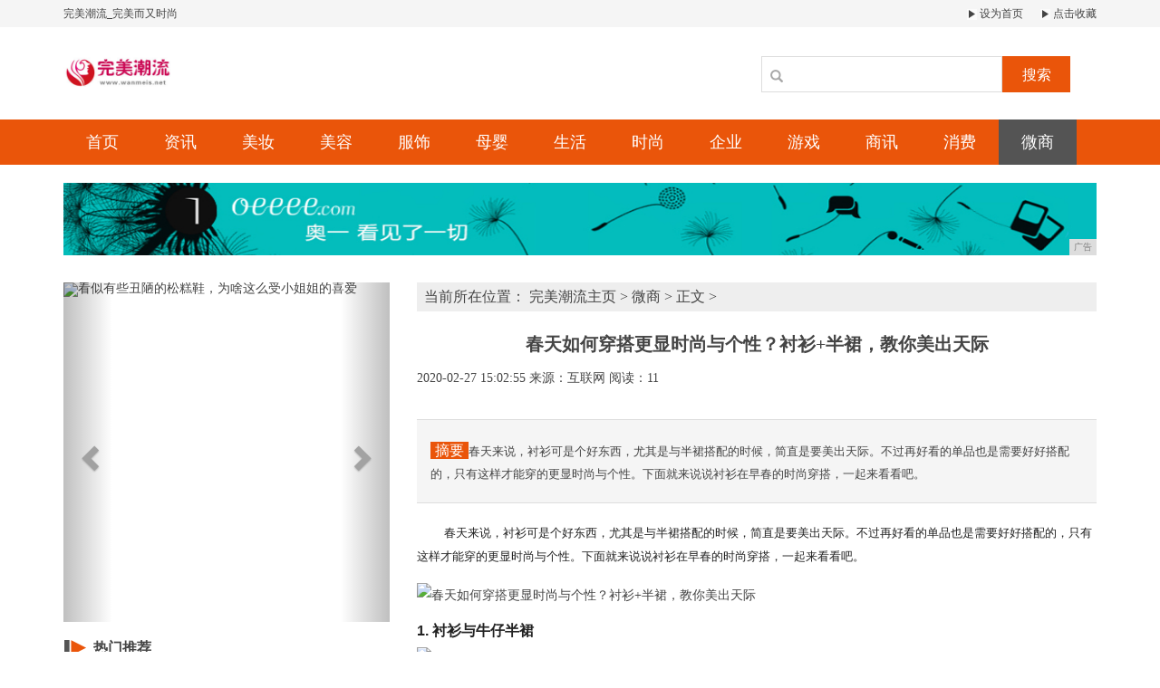

--- FILE ---
content_type: text/html
request_url: http://www.wanmeis.net/weis/2020/025572.html
body_size: 7161
content:
<!DOCTYPE html>
<html class="bg">
    <head>
        <title>春天如何穿搭更显时尚与个性？衬衫+半裙，教你美出天际-完美潮流</title>
        <meta content="" name="keywords" />
        <meta content="春天来说，衬衫可是个好东西，尤其是与半裙搭配的时候，简直是要美出天际。不过再好看的单品也是需要好好搭配的，只有这样才能穿的更显时尚与个性。下面就来说说衬衫在早春的时尚穿搭，一起来看看吧。

" name="description" /><!--[if lt IE 9]>
  <script src="https://cdn.bootcss.com/html5shiv/3.7.3/html5shiv.min.js"></script>
  <script src="https://cdn.bootcss.com/respond.js/1.4.2/respond.min.js"></script>
<![endif]-->
<meta charset="utf-8" />
<link rel="stylesheet" type="text/css" href="/res/css/bootstrap.min.css">
<link rel="stylesheet" type="text/css" href="/res/css/style.css">
<meta http-equiv="X-UA-Compatible" content="IE=edge">
<meta name="viewport" content="width=device-width, initial-scale=1"></head>
    <body><header>
    <div class="header-top1">
        <div class="container clearfix">
            <div class="pull-left">
                <a href="/">完美潮流_完美而又时尚</a>
            </div>
            <div class="pull-right">
                <a href="/" class="mr15"><img src="/res/images/r.jpg"> 设为首页</a>
                <a href="/"><img src="/res/images/r.jpg"> 点击收藏</a>
            </div>
        </div>
    </div>
    <div class="container">
        <div class="header-top2 row">
            <div class="col-md-2 col-xs-12">
                <a href="/"><img src="/res/images/logo.jpg" class="logo mt20"></a>
            </div>
            <div class="col-md-4 col-xs-12 col-md-offset-6 clearfix">
                <div class="search pull-right mt20">
                    <input type="text" name="">
                    <span class="glyphicon glyphicon-search"></span>
                    <button type="button">搜索</button>
                </div>
            </div>
        </div>
    </div>
</header>
<div class="menus">
    <div class="container clearfix"><a href="/" class=''>首页</a><a href="/bh/" class=''>资讯</a><a href="/qp/" class=''>美妆</a><a href="/iz/" class=''>美容</a><a href="/dp/" class=''>服饰</a><a href="/yr/" class=''>母婴</a><a href="/bc/" class=''>生活</a><a href="/shih/" class=''>时尚</a><a href="/qiye/" class=''>企业</a><a href="/youxi/" class=''>游戏</a><a href="/shax/" class=''>商讯</a><a href="/xif/" class=''>消费</a><a href="/weis/" class='active'>微商</a><!-- <a href="/" class="active">首页</a>
        <a href="/bh/">资讯</a>
        <a href="/qp/">美妆</a>
        <a href="/iz/">美容</a>
        <a href="/dp/">服饰</a>
        <a href="/yr/">母婴</a>
        <a href="/bc/">生活</a>
        <a href="/shih/">时尚</a>
        <a href="/qiye/">企业</a>
        <a href="/youxi/">游戏</a>
        <a href="/shax/">商讯</a>
        <a href="/xif/">消费</a>
        <a href="/weis/">微商</a> -->
    </div>
</div>
<div class="container mt20 mb20">
    <script type="text/javascript" src="http://a.2349.cn/_ad/v2?su=http://www.wanmeis.net&sn=全站通栏广告位"></script>
</div><div class="container">
            <div class="row">
                <div class="col-md-4 col-xs-12"><div id="myCarousel" class="carousel slide mt10 mb20">
    <!-- 轮播（Carousel）指标 -->
	<ol class="carousel-indicators"><li data-target="#myCarousel" data-slide-to="0" class="active"></li><li data-target="#myCarousel" data-slide-to="1" class=""></li><li data-target="#myCarousel" data-slide-to="2" class=""></li></ol>
	<!-- 轮播（Carousel）项目 -->
	<div class="carousel-inner"><div class="item active">
			<img src="http://p3.pstatp.com/large/pgc-image/b54dd4804ed24f8baa2fcbef4548f467" alt="看似有些丑陋的松糕鞋，为啥这么受小姐姐的喜爱" width="100%" style="height: 375px !important;">
		</div><div class="item">
			<img src="http://p1.pstatp.com/large/pgc-image/7df8b3888dad49548456d3fb67f8a6fa" alt="春天如何穿搭更显时尚与个性？衬衫+半裙，教你美出天际" width="100%" style="height: 375px !important;">
		</div><div class="item">
			<img src="http://p1.pstatp.com/large/dfic-imagehandler/ebcd0f05-a1e4-4586-bd03-fb477503c87f" alt="太美了！现在流行这样的毛呢外套，适合70后，件件美的走心" width="100%" style="height: 375px !important;">
		</div></div>
	<!-- 轮播（Carousel）导航 -->
	<a class="left carousel-control" href="#myCarousel" role="button" data-slide="prev">
		<span class="glyphicon glyphicon-chevron-left" aria-hidden="true"></span>
		<span class="sr-only">Previous</span>
	</a>
	<a class="right carousel-control" href="#myCarousel" role="button" data-slide="next">
		<span class="glyphicon glyphicon-chevron-right" aria-hidden="true"></span>
		<span class="sr-only">Next</span>
	</a>
</div>
<h2 class="font16 bold mtit mb10"><img src="/res/images/aa.jpg">热门推荐</h2>
<ul class="m-c mb20"><li>
        <a href="/qp/2020/04038.html" title="冬季流行的派克服，如何搭配不显臃肿，看起来时髦有个性？">
            <div class="row">
                <div class="col-xs-12 color-o mb15">冬季流行的派克服，如何搭配不显臃肿，看起</div>
                <div class="col-xs-4">
                    <img src="http://p9.pstatp.com/large/pgc-image/4e07324a7b96454882566a7f6aaebb98" width="100%" height="72">
                </div>
                <div class="col-xs-8">
                    <p class="font13 mb0 mt5">冬季流行的派克服，如何搭配时髦有个性呢。下面根据我的日常穿搭经验给你们分享几...</p>
                </div>
            </div>
        </a>
    </li><li>
		<a href="/bh/2020/00341.html" title="孟美岐拿死亡芭比粉的鞋配原谅绿的裙子，勒出小蛮腰霸气的高级感" class="font13">
			<span class="t">▪</span>孟美岐拿死亡芭比粉的鞋配原谅绿的裙子，勒</a>
	</li><li>
		<a href="/bh/2020/01102.html" title="微胖女人穿T恤，要懂得搭配技巧！记住这“4不要”给气质加分" class="font13">
			<span class="t">▪</span>微胖女人穿T恤，要懂得搭配技巧！记住这“</a>
	</li><li>
		<a href="/bh/2020/01403.html" title="陈意涵私服造型开了挂？红色毛衣搭配格纹长裙，也太撩了吧" class="font13">
			<span class="t">▪</span>陈意涵私服造型开了挂？红色毛衣搭配格纹长</a>
	</li><li>
		<a href="/bh/2020/02144.html" title="男明星光头造型，长得帅不帅，剃个光头就知道" class="font13">
			<span class="t">▪</span>男明星光头造型，长得帅不帅，剃个光头就知</a>
	</li><li>
		<a href="/bh/2020/02405.html" title="眼妆对女生颜值影响有多大？离开眼妆的孟美岐，颜值比不过普通人" class="font13">
			<span class="t">▪</span>眼妆对女生颜值影响有多大？离开眼妆的孟美</a>
	</li><li>
		<a href="/bh/2020/03046.html" title="不再超限量发售！PRADA x adidas 全新配色释出！但是价格……" class="font13">
			<span class="t">▪</span>不再超限量发售！PRADA x adid</a>
	</li></ul>
<h2 class="rd bold font18"><span class="font18 color-o">热点</span> 视图</h2>
<div class="row mt20"><div class="col-md-12 col-xs-12 col-sm-12">
        <div class="mimg">
            <a href="/qiye/2020/385143.html" title="马思纯对“银针鞋”下手了，全靠脚底在支撑，穿短皮裤秀腿很优雅"><img alt="马思纯对“银针鞋”下手了，全靠脚底在支撑，穿短皮裤秀腿很优雅" src="http://p9.pstatp.com/large/pgc-image/da87c7d7abf841509c6a3b814b93bbb8" width="100%" height="224"></a>
            <span>马思纯对“银针鞋”下手了，全靠脚底在支撑</span>
        </div>
    </div><div class="col-md-6 col-xs-12 col-sm-6">
        <div class="mimg">
            <a href="/weis/2020/591167.html" title="太美了！现在流行这样的毛呢外套，适合70后，件件美的走心"><img alt="太美了！现在流行这样的毛呢外套，适合70后，件件美的走心" src="http://p1.pstatp.com/large/dfic-imagehandler/ebcd0f05-a1e4-4586-bd03-fb477503c87f" width="100%" height="103"></a>
            <span>太美了！现在流行这样的毛呢外套，适合70</span>
        </div>
    </div><div class="col-md-6 col-xs-12 col-sm-6">
        <div class="mimg">
            <a href="/shih/2020/350638.html" title="王菲给女儿李嫣庆生日，身穿Dion Lee..."><img alt="王菲给女儿李嫣庆生日，身穿Dion Lee..." src="http://p1.pstatp.com/large/pgc-image/69f33c6c6128439aa20eab68216b20ea" width="100%" height="103"></a>
            <span>王菲给女儿李嫣庆生日，身穿Dion Le</span>
        </div>
    </div></div>
<h2 class="font16 bold mtit mt10 mb20"><img src="/res/images/aa.jpg">点击排行</h2>
<ul class="m-e mb30"><li>
        <a href="/xif/2020/570763.html" title="看似有些丑陋的松糕鞋，为啥这么受小姐姐的喜爱">
            <span class='t red1'>1</span>看似有些丑陋的松糕鞋，为啥这么受小姐姐的</a>
    </li><li>
        <a href="/weis/2020/591167.html" title="太美了！现在流行这样的毛呢外套，适合70后，件件美的走心">
            <span class='t red1'>2</span>太美了！现在流行这样的毛呢外套，适合70</a>
    </li><li>
        <a href="/weis/2020/025572.html" title="春天如何穿搭更显时尚与个性？衬衫+半裙，教你美出天际">
            <span class='t red1'>3</span>春天如何穿搭更显时尚与个性？衬衫+半裙，</a>
    </li><li>
        <a href="/bh/2020/00341.html" title="孟美岐拿死亡芭比粉的鞋配原谅绿的裙子，勒出小蛮腰霸气的高级感">
            <span class='t'>4</span>孟美岐拿死亡芭比粉的鞋配原谅绿的裙子，勒</a>
    </li><li>
        <a href="/bh/2020/01102.html" title="微胖女人穿T恤，要懂得搭配技巧！记住这“4不要”给气质加分">
            <span class='t'>5</span>微胖女人穿T恤，要懂得搭配技巧！记住这“</a>
    </li><li>
        <a href="/bh/2020/01403.html" title="陈意涵私服造型开了挂？红色毛衣搭配格纹长裙，也太撩了吧">
            <span class='t'>6</span>陈意涵私服造型开了挂？红色毛衣搭配格纹长</a>
    </li><li>
        <a href="/bh/2020/02144.html" title="男明星光头造型，长得帅不帅，剃个光头就知道">
            <span class='t'>7</span>男明星光头造型，长得帅不帅，剃个光头就知</a>
    </li><li>
        <a href="http://www.fsdushi.com/html/202002/1618146.html" title="雅斯特酒店集团免收加盟商管理费的公告">
            <span class='t'>8</span>雅斯特酒店集团免收加盟商管理费的公告</a>
    </li><li>
        <a href="http://www.cnkeji.net/zzf/2020/3340638.html" title="共同抗疫！启英泰伦推出电梯智能语音解决方案">
            <span class='t'>9</span>共同抗疫！启英泰伦推出电梯智能语音解决方</a>
    </li><li>
        <a href="http://www.cjwcn.cn/hccnews/2020/5530499.html" title="海福乐五金上翻门支撑Free Space斩获2020德国设计奖">
            <span class='t'>10</span>海福乐五金上翻门支撑Free Space</a>
    </li></ul></div>
                <div class="col-md-8 col-xs-12">
                    <div class="sites mt10 mb10"> 当前所在位置： 
						<a href='/'>完美潮流主页</a> > <a href='/weis/'>微商</a> > 正文 >
                    </div>
                    <h1 class="biao text-center">春天如何穿搭更显时尚与个性？衬衫+半裙，教你美出天际</h1>
                    <div class="sub text-left">
                        <span class="time">2020-02-27 15:02:55</span>
                        <span class="author">来源：互联网</span>
                        <span class="source" id="view-times">阅读：1</span>
                    </div>
                    <div class="sub1">
                        <span class="ti">摘要</span>春天来说，衬衫可是个好东西，尤其是与半裙搭配的时候，简直是要美出天际。不过再好看的单品也是需要好好搭配的，只有这样才能穿的更显时尚与个性。下面就来说说衬衫在早春的时尚穿搭，一起来看看吧。

</div>
                    <div class="content"><p style="-webkit-tap-highlight-color: transparent; margin-top: 16px; margin-bottom: 16px; color: rgb(34, 34, 34); font-family: &quot;PingFang SC&quot;, &quot;Hiragino Sans GB&quot;, &quot;Microsoft YaHei&quot;, &quot;WenQuanYi Micro Hei&quot;, &quot;Helvetica Neue&quot;, Arial, sans-serif; white-space: normal;">春天来说，衬衫可是个好东西，尤其是与半裙搭配的时候，简直是要美出天际。不过再好看的单品也是需要好好搭配的，只有这样才能穿的更显时尚与个性。下面就来说说衬衫在早春的时尚穿搭，一起来看看吧。</p><div class="pgc-img" style="-webkit-tap-highlight-color: transparent; line-height: 28px; color: rgb(34, 34, 34); overflow-wrap: break-word; font-family: &quot;PingFang SC&quot;, &quot;Hiragino Sans GB&quot;, &quot;Microsoft YaHei&quot;, &quot;WenQuanYi Micro Hei&quot;, &quot;Helvetica Neue&quot;, Arial, sans-serif; white-space: normal;"><img src="http://p1.pstatp.com/large/pgc-image/7df8b3888dad49548456d3fb67f8a6fa" img_width="640" img_height="606" alt="春天如何穿搭更显时尚与个性？衬衫+半裙，教你美出天际" inline="0" style="-webkit-tap-highlight-color: transparent; max-width: 100%; display: block; margin: 10px auto;"/><p class="pgc-img-caption" style="-webkit-tap-highlight-color: transparent; margin-top: 16px; margin-bottom: 16px;"></p></div><h3 class="pgc-h-arrow-right" style="-webkit-tap-highlight-color: transparent; font-weight: 700; font-size: 16px; color: rgb(34, 34, 34); font-family: &quot;PingFang SC&quot;, &quot;Hiragino Sans GB&quot;, &quot;Microsoft YaHei&quot;, &quot;WenQuanYi Micro Hei&quot;, &quot;Helvetica Neue&quot;, Arial, sans-serif; white-space: normal;">1. 衬衫与牛仔半裙</h3><div class="pgc-img" style="-webkit-tap-highlight-color: transparent; line-height: 28px; color: rgb(34, 34, 34); overflow-wrap: break-word; font-family: &quot;PingFang SC&quot;, &quot;Hiragino Sans GB&quot;, &quot;Microsoft YaHei&quot;, &quot;WenQuanYi Micro Hei&quot;, &quot;Helvetica Neue&quot;, Arial, sans-serif; white-space: normal;"><img src="http://p9.pstatp.com/large/pgc-image/8793b175640f43d6ba4b5fe3cdde85a8" img_width="640" img_height="604" alt="春天如何穿搭更显时尚与个性？衬衫+半裙，教你美出天际" inline="0" style="-webkit-tap-highlight-color: transparent; max-width: 100%; display: block; margin: 10px auto;"/><p class="pgc-img-caption" style="-webkit-tap-highlight-color: transparent; margin-top: 16px; margin-bottom: 16px;"></p></div><p style="-webkit-tap-highlight-color: transparent; margin-top: 16px; margin-bottom: 16px; color: rgb(34, 34, 34); font-family: &quot;PingFang SC&quot;, &quot;Hiragino Sans GB&quot;, &quot;Microsoft YaHei&quot;, &quot;WenQuanYi Micro Hei&quot;, &quot;Helvetica Neue&quot;, Arial, sans-serif; white-space: normal;">这种搭配方法基本上是不挑人群和场合，不管是走萝莉风的小女生，还是走成熟风的御女，不管是通勤还是约会逛街，这种搭配都是非常合适的。用普通的衬衫搭配牛仔裙好像少了一点个性的味道，那么就要在衬衫的颜色和款式上用心，就像上图示范的那样，用姜黄色衬衫或者是印花衬衫来搭配牛仔半裙，真是青春靓丽个性十足啊！</p><h3 class="pgc-h-arrow-right" style="-webkit-tap-highlight-color: transparent; font-weight: 700; font-size: 16px; color: rgb(34, 34, 34); font-family: &quot;PingFang SC&quot;, &quot;Hiragino Sans GB&quot;, &quot;Microsoft YaHei&quot;, &quot;WenQuanYi Micro Hei&quot;, &quot;Helvetica Neue&quot;, Arial, sans-serif; white-space: normal;">2. 衬衫与格纹半裙</h3><div class="pgc-img" style="-webkit-tap-highlight-color: transparent; line-height: 28px; color: rgb(34, 34, 34); overflow-wrap: break-word; font-family: &quot;PingFang SC&quot;, &quot;Hiragino Sans GB&quot;, &quot;Microsoft YaHei&quot;, &quot;WenQuanYi Micro Hei&quot;, &quot;Helvetica Neue&quot;, Arial, sans-serif; white-space: normal;"><img src="http://p1.pstatp.com/large/pgc-image/9282a885126e4f2b926bd09f605d1744" img_width="554" img_height="500" alt="春天如何穿搭更显时尚与个性？衬衫+半裙，教你美出天际" inline="0" style="-webkit-tap-highlight-color: transparent; max-width: 100%; display: block; margin: 10px auto;"/><p class="pgc-img-caption" style="-webkit-tap-highlight-color: transparent; margin-top: 16px; margin-bottom: 16px;"></p></div><p style="-webkit-tap-highlight-color: transparent; margin-top: 16px; margin-bottom: 16px; color: rgb(34, 34, 34); font-family: &quot;PingFang SC&quot;, &quot;Hiragino Sans GB&quot;, &quot;Microsoft YaHei&quot;, &quot;WenQuanYi Micro Hei&quot;, &quot;Helvetica Neue&quot;, Arial, sans-serif; white-space: normal;">这几年格纹元素是非常流行，但是有格纹的大衣，也有格纹的裤子，倒是格纹的裙子比较少见，因为格纹的裙子很容易穿出英式的保守感，以至于很多人都不愿意尝试，其实格纹的短款半裙还是非常撩人的，你看上图中的格纹半裙，搭配条纹衬衫或者是纯白衬衫，看上去非常精致有个性。或者是像下图中的街拍示范一样，不规则剪裁的格纹裙，看上去非常有女人味！</p><h3 class="pgc-h-arrow-right" style="-webkit-tap-highlight-color: transparent; font-weight: 700; font-size: 16px; color: rgb(34, 34, 34); font-family: &quot;PingFang SC&quot;, &quot;Hiragino Sans GB&quot;, &quot;Microsoft YaHei&quot;, &quot;WenQuanYi Micro Hei&quot;, &quot;Helvetica Neue&quot;, Arial, sans-serif; white-space: normal;">3. 衬衫与皮裙</h3><div class="pgc-img" style="-webkit-tap-highlight-color: transparent; line-height: 28px; color: rgb(34, 34, 34); overflow-wrap: break-word; font-family: &quot;PingFang SC&quot;, &quot;Hiragino Sans GB&quot;, &quot;Microsoft YaHei&quot;, &quot;WenQuanYi Micro Hei&quot;, &quot;Helvetica Neue&quot;, Arial, sans-serif; white-space: normal;"><img src="http://p1.pstatp.com/large/pgc-image/c336c02effae4b7cba20742f704c90e0" img_width="640" img_height="606" alt="春天如何穿搭更显时尚与个性？衬衫+半裙，教你美出天际" inline="0" style="-webkit-tap-highlight-color: transparent; max-width: 100%; display: block; margin: 10px auto;"/><p class="pgc-img-caption" style="-webkit-tap-highlight-color: transparent; margin-top: 16px; margin-bottom: 16px;"></p></div><p style="-webkit-tap-highlight-color: transparent; margin-top: 16px; margin-bottom: 16px; color: rgb(34, 34, 34); font-family: &quot;PingFang SC&quot;, &quot;Hiragino Sans GB&quot;, &quot;Microsoft YaHei&quot;, &quot;WenQuanYi Micro Hei&quot;, &quot;Helvetica Neue&quot;, Arial, sans-serif; white-space: normal;">皮裙看上去是一种非常有魅惑感的单品，实际上不管是哪种单品，只要在搭配上用心，都会有让人眼前一亮的感觉，你看下图中的街拍示范，虽然是皮裙搭配衬衫，反而有一种非常精致的大女人作风，看上去像是大哥的女人，一看就不好惹，少了些许魅惑感，多了些禁欲的气息。</p><h3 class="pgc-h-arrow-right" style="-webkit-tap-highlight-color: transparent; font-weight: 700; font-size: 16px; color: rgb(34, 34, 34); font-family: &quot;PingFang SC&quot;, &quot;Hiragino Sans GB&quot;, &quot;Microsoft YaHei&quot;, &quot;WenQuanYi Micro Hei&quot;, &quot;Helvetica Neue&quot;, Arial, sans-serif; white-space: normal;">4. 衬衫与百褶裙</h3><div class="pgc-img" style="-webkit-tap-highlight-color: transparent; line-height: 28px; color: rgb(34, 34, 34); overflow-wrap: break-word; font-family: &quot;PingFang SC&quot;, &quot;Hiragino Sans GB&quot;, &quot;Microsoft YaHei&quot;, &quot;WenQuanYi Micro Hei&quot;, &quot;Helvetica Neue&quot;, Arial, sans-serif; white-space: normal;"><img src="http://p1.pstatp.com/large/pgc-image/b3e6cb92a774481fbba77f73b776094c" img_width="640" img_height="612" alt="春天如何穿搭更显时尚与个性？衬衫+半裙，教你美出天际" inline="0" style="-webkit-tap-highlight-color: transparent; max-width: 100%; display: block; margin: 10px auto;"/><p class="pgc-img-caption" style="-webkit-tap-highlight-color: transparent; margin-top: 16px; margin-bottom: 16px;"></p></div><p style="-webkit-tap-highlight-color: transparent; margin-top: 16px; margin-bottom: 16px; color: rgb(34, 34, 34); font-family: &quot;PingFang SC&quot;, &quot;Hiragino Sans GB&quot;, &quot;Microsoft YaHei&quot;, &quot;WenQuanYi Micro Hei&quot;, &quot;Helvetica Neue&quot;, Arial, sans-serif; white-space: normal;">百褶裙是在春季非常适合的单品，搭配白衬衫简直就是绝配，不管是职业感还是女人味，通通都有，看上去非常有都市丽人的摩登感。你看下图中的街拍示范就知道了。</p><div class="pgc-img" style="-webkit-tap-highlight-color: transparent; line-height: 28px; color: rgb(34, 34, 34); overflow-wrap: break-word; font-family: &quot;PingFang SC&quot;, &quot;Hiragino Sans GB&quot;, &quot;Microsoft YaHei&quot;, &quot;WenQuanYi Micro Hei&quot;, &quot;Helvetica Neue&quot;, Arial, sans-serif; white-space: normal;"><img src="http://p1.pstatp.com/large/pgc-image/148afd5532a244a5b4e4ea19938f78be" img_width="554" img_height="820" alt="春天如何穿搭更显时尚与个性？衬衫+半裙，教你美出天际" inline="0" style="-webkit-tap-highlight-color: transparent; max-width: 100%; display: block; margin: 10px auto;"/><p class="pgc-img-caption" style="-webkit-tap-highlight-color: transparent; margin-top: 16px; margin-bottom: 16px;"></p></div><p style="-webkit-tap-highlight-color: transparent; margin-top: 16px; margin-bottom: 16px; color: rgb(34, 34, 34); font-family: &quot;PingFang SC&quot;, &quot;Hiragino Sans GB&quot;, &quot;Microsoft YaHei&quot;, &quot;WenQuanYi Micro Hei&quot;, &quot;Helvetica Neue&quot;, Arial, sans-serif; white-space: normal;">或者是用丝质的衬衫来搭配百褶裙，看上去更显高级感，要知道女人在穿衣方面，不过款式新颖与否，质感是很重要的，这意味着一个人对生活的品味和要求，更在无形中彰显了一个的财力情况，毕竟买得起好面料衣服的人，在衣服款式欣赏方面眼光也必定不会差。</p><h3 class="pgc-h-arrow-right" style="-webkit-tap-highlight-color: transparent; font-weight: 700; font-size: 16px; color: rgb(34, 34, 34); font-family: &quot;PingFang SC&quot;, &quot;Hiragino Sans GB&quot;, &quot;Microsoft YaHei&quot;, &quot;WenQuanYi Micro Hei&quot;, &quot;Helvetica Neue&quot;, Arial, sans-serif; white-space: normal;">5. 衬衫与开叉裙</h3><div class="pgc-img" style="-webkit-tap-highlight-color: transparent; line-height: 28px; color: rgb(34, 34, 34); overflow-wrap: break-word; font-family: &quot;PingFang SC&quot;, &quot;Hiragino Sans GB&quot;, &quot;Microsoft YaHei&quot;, &quot;WenQuanYi Micro Hei&quot;, &quot;Helvetica Neue&quot;, Arial, sans-serif; white-space: normal;"><img src="http://p1.pstatp.com/large/pgc-image/53b9b58a16ed4a1eaf3f9d5e1d7063fe" img_width="640" img_height="604" alt="春天如何穿搭更显时尚与个性？衬衫+半裙，教你美出天际" inline="0" style="-webkit-tap-highlight-color: transparent; max-width: 100%; display: block; margin: 10px auto;"/><p class="pgc-img-caption" style="-webkit-tap-highlight-color: transparent; margin-top: 16px; margin-bottom: 16px;"></p></div><p style="-webkit-tap-highlight-color: transparent; margin-top: 16px; margin-bottom: 16px; color: rgb(34, 34, 34); font-family: &quot;PingFang SC&quot;, &quot;Hiragino Sans GB&quot;, &quot;Microsoft YaHei&quot;, &quot;WenQuanYi Micro Hei&quot;, &quot;Helvetica Neue&quot;, Arial, sans-serif; white-space: normal;">开叉裙是一种非常有女人味的单品，在与衬衫相搭配时，衬衫可以在款式或者是细节上增加一些吸睛点，比如说下图中的领口花花项链，看上去非常有少女感，但是因为开叉裙的搭配，又有一种小女人的精致感。在穿开叉裙的时候，最重要的就是凸显全身的比例，这样才能更显全身搭配的精致感。</p><p><br/></p><p>推荐阅读：<a href=https://www.2349.cn/ask/13972.shtml target="_blank">小米8配置</a></p>
                        <p></p>
                    </div>
                    <h2 class="aboutnew">相关滚动</h2>
                    <ul class="ul"><li><a href="/weis/2020/025572.html" title="春天如何穿搭更显时尚与个性？衬衫+半裙，教你美出天际"><span>▪</span>春天如何穿搭更显时尚与个性？衬衫+半裙，教你美出天际</a></li><li><a href="/weis/2020/023071.html" title="如果长时间不护肤的人，肌肤会变成什么样呢？"><span>▪</span>如果长时间不护肤的人，肌肤会变成什么样呢？</a></li><li><a href="/weis/2020/013870.html" title="那些无论多少年都不会过时的单品"><span>▪</span>那些无论多少年都不会过时的单品</a></li><li><a href="/weis/2020/004469.html" title="早春裙子这样穿时髦又有气质！娃娃裙穿好了时髦，穿不好像孕妇"><span>▪</span>早春裙子这样穿时髦又有气质！娃娃裙穿好了时髦，穿不好像孕妇</a></li><li><a href="/weis/2020/001868.html" title="大爱军绿，一波搭配，有你喜欢的吗？"><span>▪</span>大爱军绿，一波搭配，有你喜欢的吗？</a></li><li><a href="/weis/2020/591167.html" title="太美了！现在流行这样的毛呢外套，适合70后，件件美的走心"><span>▪</span>太美了！现在流行这样的毛呢外套，适合70后，件件美的走心</a></li></ul>
                </div>
            </div>
        </div>
      <h2 class="aboutnew"></h2><footer>
    <div class="container text-center">
        <div class="foot1 font14 mb10">
            <a href="/">关于我们</a><span>-</span>
            <a href="http://a.2349.cn/lxwm.html">联系我们</a><span>-</span>
            <a href="/oldsitemap.html">老版地图</a><span>-</span>
            <a href="/sitemap.html">网站地图</a><span>-</span>
            <a href="/">版权声明</a>
        </div>
        <p class="mb10">Copyright.2002-2020&nbsp;本网拒绝一切非法行为 欢迎监督举报 如有错误信息 欢迎纠正 </p>
        <div class="mb20">
            <a href="/"><img src="/res/images/ico1.jpg"></a>
            <a href="/"><img src="/res/images/ico2.jpg"></a>
            <a href="/"><img src="/res/images/ico3.jpg"></a>
            <a href="/"><img src="/res/images/ico4.jpg"></a>
            <a href="/"><img src="/res/images/ico5.jpg"></a>
        </div>
    </div>
</footer>
<script src="https://cdn.bootcss.com/jquery/1.12.4/jquery.min.js"></script>
<script src="/res/js/bootstrap.min.js"></script>
<script src="/res/js/main.js"></script>
<script>
(function(){
    var bp = document.createElement('script');
    var curProtocol = window.location.protocol.split(':')[0];
    if (curProtocol === 'https') {
        bp.src = 'https://zz.bdstatic.com/linksubmit/push.js';
    }
    else {
        bp.src = 'http://push.zhanzhang.baidu.com/push.js';
    }
    var s = document.getElementsByTagName("script")[0];
    s.parentNode.insertBefore(bp, s);
})();
</script><script type="text/javascript">
            "72" && setTimeout(function () {
                $.getJSON(["/ajax/viewArticle?s=", +new Date(), "&id=", "72"].join(''));
                $.getJSON(["/ajax/getArticleViewTimes?s=", +new Date(), "&id=", "72"].join(''), function (times) {
                    $('#view-times').html("阅读：" + times);
                });
            }, 0);
        </script>
    </body>
</html>

--- FILE ---
content_type: text/javascript;charset=UTF-8
request_url: http://a.2349.cn/_ad/v2?su=http://www.wanmeis.net&sn=%E5%85%A8%E7%AB%99%E9%80%9A%E6%A0%8F%E5%B9%BF%E5%91%8A%E4%BD%8D
body_size: 411
content:
document.writeln('<div class="_yezi_ad" style=""><a href="http://a.2349.cn/_ad/jmp?p=NWRiZmIyNWE1ZDlkZGEwMTZjYWY1Nzg1cGsydQ==" target="_blank" style="position:relative;font-size:0;display: block;"><span title="http://2349.cn" style="position:absolute;z-index:2;font-size:10px;background:#dddddd;color:gray;right:0;bottom:0;padding: 2px 5px 2px 5px;display:block;">广告</span><img style="opacity:1 !important;" src="http://a.2349.cn/UploadFiles/afd7ae44-aed2-4b7c-b01e-8ef8f21fd4f9.jpg" width="1140" height="80" /></a></div>');
